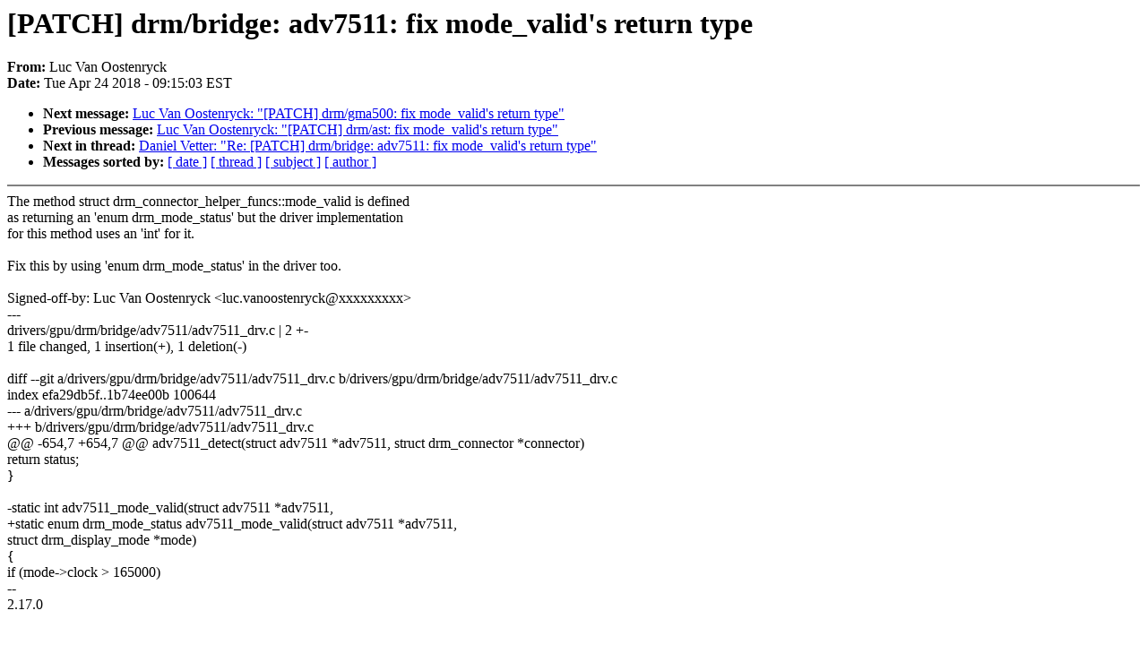

--- FILE ---
content_type: text/html; charset=UTF-8
request_url: https://lkml.iu.edu/hypermail/linux/kernel/1804.3/00485.html
body_size: 1128
content:
<!-- MHonArc v2.6.16 -->
<!--X-Subject: [PATCH] drm/bridge: adv7511: fix mode_valid's return type -->
<!--X-From-R13: Zhp Hna Abfgraelpx <yhp.inabbfgraelpxNtznvy.pbz> -->
<!--X-Date: Tue, 24 Apr 2018 09:15:03 &#45;0400 (EDT) -->
<!--X-Message-Id: 20180424131450.1910&#45;1&#45;luc.vanoostenryck@gmail.com -->
<!--X-Content-Type: text/plain -->
<!--X-Head-End-->
<!DOCTYPE HTML PUBLIC "-//W3C//DTD HTML 4.0 Transitional//EN"
                      "http://www.w3.org/TR/REC-html40/loose.dtd">
<html lang=en>
<head>
<meta HTTP-EQUIV="Content-Type" CONTENT="text/html; charset=iso-8859-2">
<title>Linux-Kernel Archive: [PATCH] drm/bridge: adv7511: fix mode_valid's return type</title>
<meta NAME="Author" CONTENT="Luc Van Oostenryck &lt;luc.vanoostenryck@xxxxxxxxx&gt;">
<meta NAME="Subject" CONTENT="[PATCH] drm/bridge: adv7511: fix mode_valid's return type">
</head> 
<body BGCOLOR="#FFFFFF" TEXT="#000000">

<!--X-Body-Begin-->
<!--X-User-Header-->
<!--X-User-Header-End-->
<!--X-TopPNI-->


<!--X-TopPNI-End-->
<!--X-MsgBody-->
<!--X-Subject-Header-Begin-->
<h1>[PATCH] drm/bridge: adv7511: fix mode_valid's return type</h1>
<strong>From: </strong>Luc Van Oostenryck
<br><strong>Date: </strong> Tue Apr 24 2018 - 09:15:03 EST
<p>
<ul>
<li><strong>Next message: </strong> <a href="00486.html"> Luc Van Oostenryck: "[PATCH] drm/gma500: fix mode_valid's return type"</a>

<li><strong>Previous message: </strong> <a href="00484.html"> Luc Van Oostenryck: "[PATCH] drm/ast: fix mode_valid's return type"</a>



<li><strong>Next in thread: </strong> <a href="01433.html"> Daniel Vetter: "Re: [PATCH] drm/bridge: adv7511: fix mode_valid's return type"</a>

<li><strong>Messages sorted by: </strong><a href="date.html#00485">[ date ]</a> <a href="index.html#00485">[ thread ]</a> <a href="subject.html#00485">[ subject ]</a> <a href="author.html#00485">[ author ]</a>
</ul>

<!--X-Subject-Header-End-->
<!--X-Head-of-Message-->
<!--X-Head-of-Message-End-->
<!--X-Head-Body-Sep-Begin-->
<hr NOSHADE>
<!--X-Head-Body-Sep-End-->
<!--X-Body-of-Message-->
The method struct drm_connector_helper_funcs::mode_valid is defined<br>
as returning an 'enum drm_mode_status' but the driver implementation<br>
for this method uses an 'int' for it.<br>
<br>
Fix this by using 'enum drm_mode_status' in the driver too.<br>
<br>
Signed-off-by: Luc Van Oostenryck &lt;luc.vanoostenryck@xxxxxxxxx&gt;<br>
---<br>
 drivers/gpu/drm/bridge/adv7511/adv7511_drv.c | 2 +-<br>
 1 file changed, 1 insertion(+), 1 deletion(-)<br>
<br>
diff --git a/drivers/gpu/drm/bridge/adv7511/adv7511_drv.c b/drivers/gpu/drm/bridge/adv7511/adv7511_drv.c<br>
index efa29db5f..1b74ee00b 100644<br>
--- a/drivers/gpu/drm/bridge/adv7511/adv7511_drv.c<br>
+++ b/drivers/gpu/drm/bridge/adv7511/adv7511_drv.c<br>
@@ -654,7 +654,7 @@ adv7511_detect(struct adv7511 *adv7511, struct drm_connector *connector)<br>
 	return status;<br>
 }<br>
 <br>
-static int adv7511_mode_valid(struct adv7511 *adv7511,<br>
+static enum drm_mode_status adv7511_mode_valid(struct adv7511 *adv7511,<br>
 			      struct drm_display_mode *mode)<br>
 {<br>
 	if (mode-&gt;clock &gt; 165000)<br>
-- <br>
2.17.0<br>
<br>
<br>

<!--X-Body-of-Message-End-->
<!--X-MsgBody-End-->
<!--X-Follow-Ups-->
<hr NOSHADE>


</ul></li></ul>
<!--X-Follow-Ups-End-->
<!--X-References-->
<!--X-References-End-->
<!--X-BotPNI-->
<ul>
<li><strong>Next message: </strong> <a href="00486.html"> Luc Van Oostenryck: "[PATCH] drm/gma500: fix mode_valid's return type"</a>

<li><strong>Previous message: </strong> <a href="00484.html"> Luc Van Oostenryck: "[PATCH] drm/ast: fix mode_valid's return type"</a>



<li><strong>Next in thread: </strong> <a href="01433.html"> Daniel Vetter: "Re: [PATCH] drm/bridge: adv7511: fix mode_valid's return type"</a>

<li><strong>Messages sorted by: </strong><a href="date.html#00485">[ date ]</a> <a href="index.html#00485">[ thread ]</a> <a href="subject.html#00485">[ subject ]</a> <a href="author.html#00485">[ author ]</a>
</ul>

<!--X-BotPNI-End-->
<!--X-User-Footer-->
<!--X-User-Footer-End-->
</body>
</html>
